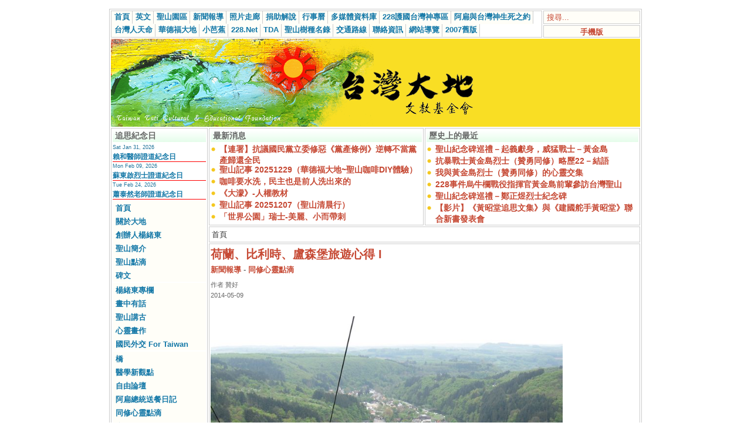

--- FILE ---
content_type: text/html; charset=UTF-8
request_url: https://www.taiwantt.org.tw/tw/index.php?option=com_content&task=view&id=10616&Itemid=7
body_size: 7853
content:
<?xml version="1.0" encoding="utf-8"?><!DOCTYPE html PUBLIC "-//W3C//DTD XHTML 1.0 Transitional//EN" "http://www.w3.org/TR/xhtml1/DTD/xhtml1-transitional.dtd">
<html xmlns="http://www.w3.org/1999/xhtml">
<head>
<meta http-equiv="Content-Type" content="text/html; charset=utf-8" />
<title>荷蘭、比利時、盧森堡旅遊心得 I - 財團法人台灣大地文教基金會 - 台灣人拜台灣神  不做無根之民</title>
<link rel="canonical" href="http://www.taiwantt.org.tw/tw/index.php?option=com_content&amp;task=view&amp;id=10616&amp;Itemid=7" />
<meta name="title" content="荷蘭、比利時、盧森堡旅遊心得 I" />
<meta name="author" content="贊若" />
<meta name="description" content="財團法人台灣大地文教基金會, 在國外，我們遇到外國人跟我們打招呼，或是買東西時，亞洲人很容易被外國人認為是日本人、韓國人等，這時我們都會很自然的說出 「 I come from TAIWAN 」，你不會說出是China或是告訴別人REPUBLIC OF CHINA，這是個令人省思、很奇妙的現象，到國外，我們對台灣都有認同感了，而且非常有勇氣告訴別人，我們來自台灣。" />
<meta name="keywords" content="財團法人台灣大地文教基金會,台灣人拜台灣神,台灣聖山運動,信仰建國228,追思感恩台灣神" />
<meta name="Generator" content="Joomla! - Copyright (C) 2005 - 2006 Open Source Matters. All rights reserved." />
<meta name="robots" content="index, follow" />
<meta property="og:url" content="https://www.taiwantt.org.tw/tw/index.php?option=com_content&amp;task=view&amp;id=10616&amp;Itemid=7" />
<meta property="og:type" content="website" />
<meta property="og:title" content="荷蘭、比利時、盧森堡旅遊心得 I" />
<meta property="og:description" content="在國外，我們遇到外國人跟我們打招呼，或是買東西時，亞洲人很容易被外國人認為是日本人、韓國人等，這時我們都會很自然的說出 「 I come from TAIWAN 」，你不會說出是China或是告訴別人REPUBLIC OF CHINA，這是個令人省思、很奇妙的現象，到國外，我們對台灣都有認同感了，而且非常有勇氣告訴別人，我們來自台灣。" />
<meta property="og:image:url" content="https://www.taiwantt.org.tw/tw/images/pictures/2014/05/20140509-04.JPG" />
<meta property="og:image:type" content="JPEG" />
<meta property="og:image:width" content="720" />
<meta property="og:image:height" content="960" />
<meta property="og:image:url" content="https://www.taiwantt.org.tw/tw/images/pictures/2014/05/20140509-05.JPG" />
<meta property="og:image:type" content="JPEG" />
<meta property="og:image:width" content="720" />
<meta property="og:image:height" content="540" />
			<link rel="alternate" type="application/rss+xml" title="財團法人台灣大地文教基金會 - 台灣人拜台灣神  不做無根之民" href="https://www.taiwantt.org.tw/tw/index2.php?option=com_rss&amp;feed=RSS2.0&amp;no_html=1" />
				<link rel="shortcut icon" href="https://www.taiwantt.org.tw/tw/images/favicon.ico" />
	<link rel="alternate" type="application/rss+xml" title="財團法人台灣大地文教基金會" href="http://www.taiwantt.org.tw/tw/index2.php?option=ds-syndicate&version=1&feed_id=1" />
<link href="https://www.taiwantt.org.tw/tw/templates/rhuk_solarflare_ii/css/template_css.css" rel="stylesheet" type="text/css"/>
<script type="text/javascript" src="https://www.taiwantt.org.tw/tw/highslide/highslide.packed.js"></script>
<script type="text/javascript" src="https://www.taiwantt.org.tw/tw/highslide/swfobject.js"></script>
<script type='text/javascript'>
hs.showCredits = false;
function aclick(anchor_id) {
	var a = document.getElementById(anchor_id);
	hs.expand(a);
}
  window.___gcfg = {lang: 'zh-TW'};

  (function() {
    var po = document.createElement('script'); po.type = 'text/javascript'; po.async = true;
    po.src = 'https://apis.google.com/js/plusone.js';
    var s = document.getElementsByTagName('script')[0]; s.parentNode.insertBefore(po, s);
  })();

</script>
</head>
<body>
<div id="fb-root"></div>
<script>(function(d, s, id) {
  var js, fjs = d.getElementsByTagName(s)[0];
  if (d.getElementById(id)) return;
  js = d.createElement(s); js.id = id;
  js.src = "//connect.facebook.net/zh_TW/all.js#xfbml=1";
  fjs.parentNode.insertBefore(js, fjs);
}(document, 'script', 'facebook-jssdk'));</script>
<script>!function(d,s,id){var js,fjs=d.getElementsByTagName(s)[0],p=/^http:/.test(d.location)?'http':'https';if(!d.getElementById(id)){js=d.createElement(s);js.id=id;js.src=p+'://platform.twitter.com/widgets.js';fjs.parentNode.insertBefore(js,fjs);}}(document, 'script', 'twitter-wjs');</script>
<div align="center">
	<table border="0" cellpadding="0" cellspacing="0" width="908">
		<tr>
			<td class="outline">
		  		<div id="buttons_outer">
		  		  <div id="buttons_inner">
						<div id="buttons">
						<ul id="mainlevel-nav"><li><a href="https://www.taiwantt.org.tw/tw/" class="mainlevel-nav" >首頁</a></li><li><a href="https://en.taiwantt.org.tw" target="_blank" class="mainlevel-nav" >英文</a></li><li><a href="https://www.taiwantt.org.tw/tw/index.php?option=com_content&amp;task=blogcategory&amp;id=231&amp;Itemid=188" class="mainlevel-nav" >聖山園區</a></li><li><a href="https://www.taiwantt.org.tw/tw/index.php?option=com_content&amp;task=section&amp;id=1&amp;Itemid=57" class="mainlevel-nav" >新聞報導</a></li><li><a href="https://www.taiwantt.org.tw/tw/index.php?option=com_rsgallery2&amp;Itemid=29" class="mainlevel-nav" >照片走廊</a></li><li><a href="https://www.taiwantt.org.tw/tw/index.php?option=com_wrapper&amp;Itemid=34" class="mainlevel-nav" >捐助解說</a></li><li><a href="https://www.taiwantt.org.tw/tw/index.php?option=com_events&amp;Itemid=30" class="mainlevel-nav" >行事曆</a></li><li><a href="https://www.taiwantt.org.tw/multimedia" target="_blank" class="mainlevel-nav" >多媒體資料庫</a></li><li><a href="https://www.taiwantt.org.tw/tw/index.php?option=com_content&amp;task=view&amp;id=1446&amp;Itemid=93" class="mainlevel-nav" >228護國台灣神專區</a></li><li><a href="https://www.taiwantt.org.tw/tw/index.php?option=com_content&amp;task=view&amp;id=818&amp;Itemid=195" class="mainlevel-nav" >阿扁與台灣神生死之約</a></li><li><a href="http://www.228.net.tw/index.php?option=com_content&amp;task=category&amp;sectionid=7&amp;id=239&amp;Itemid=103" target="_blank" class="mainlevel-nav" >台灣人天命</a></li><li><a href="http://www.motherearth.com.tw/" target="_blank" class="mainlevel-nav" >華德福大地</a></li><li><a href="https://blog.228.net.tw/tda/index.php" target="_blank" class="mainlevel-nav" >小芭蕉</a></li><li><a href="https://www.228.net.tw" target="_blank" class="mainlevel-nav" >228.Net</a></li><li><a href="https://www.taiwantda.org.tw/" target="_blank" class="mainlevel-nav" >TDA</a></li><li><a href="https://www.taiwantt.org.tw/plants/web/viewer.html" target="_blank" class="mainlevel-nav" >聖山樹種名錄</a></li><li><a href="https://www.taiwantt.org.tw/tw/index.php?option=com_content&amp;task=view&amp;id=769&amp;Itemid=85" class="mainlevel-nav" >交通路線</a></li><li><a href="https://www.taiwantt.org.tw/tw/index.php?option=com_content&amp;task=view&amp;id=768&amp;Itemid=84" class="mainlevel-nav" >聯絡資訊</a></li><li><a href="https://www.taiwantt.org.tw/tw/index.php?option=com_content&amp;task=view&amp;id=809&amp;Itemid=86" class="mainlevel-nav" >網站導覽</a></li><li><a href="https://www.taiwantt.org.tw/taiwantt/" target="_blank" class="mainlevel-nav" >2007舊版</a></li></ul>						</div>
					</div>
		  		</div>
		  		<div id="search_outer">
		  		  <div id="search_inner">
		  		  
<form action="index.php?option=com_search" method="get">
	<div class="search">
		<input name="searchword" id="mod_search_searchword" maxlength="20" alt="search" class="inputbox" type="text" size="20" value="搜尋..."  onblur="if(this.value=='') this.value='搜尋...';" onfocus="if(this.value=='搜尋...') this.value='';" />	</div>

	<input type="hidden" name="option" value="com_search" />
	<input type="hidden" name="Itemid" value="" />	
</form>		  		  </div>
		  		</div>
								<br /><img src="https://www.taiwantt.org.tw/tw/templates/rhuk_solarflare_ii/images/spacer.png" alt="" title="spacer" border="0" height="2" width="100" /><br />
		  		<div id="mobile_outer">
		  		  <div id="mobile_inner">
		  		  <center>
<div style="padding: 3px 0pt 0pt;"><a href="https://www.taiwantt.org.tw/tw/index.php?mode_switch=mobile" title="財團法人台灣大地文教基金會 - 手機版">手機版</a></div>
</center>		  		  </div>
		  		</div>
						  		<div class="clr"></div>
		  		<div id="header_outer">
		  			<div id="header">
		  			</div>
		  			<div id="header_separator">
		  			</div>
		  			<div id="top_outer">
						<div id="top_inner">
								<div class="moduletable">
			<div id="ad-youtube"><iframe src="https://www.youtube.com/embed/videoseries?list=PLJ_jANmV9ACB-UXqbYgIGP5C-ULZYEY9d" allow="autoplay; encrypted-media" allowfullscreen="" width="260" height="144" frameborder="0"></iframe></div>		</div>
								 </div>
				  </div>
		  		</div>
		  		<div class="clr"></div>
		  		<div id="left_outer">
		  			<div id="left_inner">
		  					<div class="moduletable">
							<h3>
					追思紀念日				</h3>
				<link href="https://www.taiwantt.org.tw/tw/modules/mod_events_latest.css" rel="stylesheet" type="text/css" />
<table class="mod_events_latest_table" width="100%" border="0" cellspacing="0" cellpadding="0" align="center"><tr><td class="mod_events_latest_first"><span class="mod_events_latest_date">Sat Jan 31, 2026</span><br/><span class="mod_events_latest_content"><a href="https://www.taiwantt.org.tw/tw/index.php?option=com_events&amp;task=view_detail&amp;agid=228&amp;year=2026&amp;month=01&amp;day=31&amp;Itemid=30&amp;catids=42|36|37">賴和醫師證道紀念日</a></span></td></tr>
<tr><td class="mod_events_latest"><span class="mod_events_latest_date">Mon Feb 09, 2026</span><br/><span class="mod_events_latest_content"><a href="https://www.taiwantt.org.tw/tw/index.php?option=com_events&amp;task=view_detail&amp;agid=476&amp;year=2026&amp;month=02&amp;day=09&amp;Itemid=30&amp;catids=42|36|37">蘇東啟烈士證道紀念日</a></span></td></tr>
<tr><td class="mod_events_latest"><span class="mod_events_latest_date">Tue Feb 24, 2026</span><br/><span class="mod_events_latest_content"><a href="https://www.taiwantt.org.tw/tw/index.php?option=com_events&amp;task=view_detail&amp;agid=547&amp;year=2026&amp;month=02&amp;day=24&amp;Itemid=30&amp;catids=42|36|37">蕭泰然老師證道紀念日</a></span></td></tr>
</table>
		</div>
				<div class="moduletable">
			
<table width="100%" border="0" cellpadding="0" cellspacing="0">
<tr align="left"><td><a href="https://www.taiwantt.org.tw/tw/index.php?option=com_frontpage&amp;Itemid=202" class="mainlevel" >首頁</a></td></tr>
<tr align="left"><td><a href="https://www.taiwantt.org.tw/tw/index.php?option=com_content&amp;task=blogcategory&amp;id=288&amp;Itemid=203" class="mainlevel" >關於大地</a></td></tr>
<tr align="left"><td><a href="https://www.taiwantt.org.tw/tw/index.php?option=com_content&amp;task=view&amp;id=21020&amp;Itemid=204" class="mainlevel" >創辦人楊緒東</a></td></tr>
<tr align="left"><td><a href="https://www.taiwantt.org.tw/tw/index.php?option=com_content&amp;task=blogcategory&amp;id=231&amp;Itemid=186" class="mainlevel" >聖山簡介</a></td></tr>
<tr align="left"><td><a href="https://www.taiwantt.org.tw/tw/index.php?option=com_content&amp;task=blogcategory&amp;id=49&amp;Itemid=175" class="mainlevel" >聖山點滴</a></td></tr>
<tr align="left"><td><a href="https://www.taiwantt.org.tw/tw/index.php?option=com_content&amp;task=category&amp;sectionid=10&amp;id=227&amp;Itemid=180" class="mainlevel" >碑文</a></td></tr>
</table>		</div>
				<div class="moduletable">
			
<table width="100%" border="0" cellpadding="0" cellspacing="0">
<tr align="left"><td><a href="https://www.taiwantt.org.tw/tw/index.php?option=com_content&amp;task=category&amp;sectionid=1&amp;id=31&amp;Itemid=79" class="mainlevel" >楊緒東專欄</a></td></tr>
<tr align="left"><td><a href="https://www.taiwantt.org.tw/tw/index.php?option=com_content&amp;task=blogcategory&amp;id=46&amp;Itemid=98" class="mainlevel" >畫中有話</a></td></tr>
<tr align="left"><td><a href="https://www.taiwantt.org.tw/tw/index.php?option=com_content&amp;task=blogcategory&amp;id=47&amp;Itemid=99" class="mainlevel" >聖山講古</a></td></tr>
<tr align="left"><td><a href="https://www.taiwantt.org.tw/yang-painting/" target="_blank" class="mainlevel" >心靈畫作</a></td></tr>
<tr align="left"><td><a href="https://www.taiwantt.org.tw/tw/index.php?option=com_content&amp;task=view&amp;id=8045&amp;Itemid=174" class="mainlevel" >國民外交 For Taiwan</a></td></tr>
</table>		</div>
				<div class="moduletable">
			
<table width="100%" border="0" cellpadding="0" cellspacing="0">
<tr align="left"><td><a href="https://www.taiwantt.org.tw/tw/index.php?option=com_content&amp;task=blogcategory&amp;id=282&amp;Itemid=196" class="mainlevel" >橋</a></td></tr>
<tr align="left"><td><a href="https://www.taiwantt.org.tw/tw/index.php?option=com_content&amp;task=category&amp;sectionid=10&amp;id=284&amp;Itemid=201" class="mainlevel" >醫學新觀點</a></td></tr>
<tr align="left"><td><a href="https://www.taiwantt.org.tw/tw/index.php?option=com_content&amp;task=category&amp;sectionid=1&amp;id=32&amp;Itemid=191" class="mainlevel" >自由論壇</a></td></tr>
<tr align="left"><td><a href="https://www.taiwantt.org.tw/tw/index.php?option=com_content&amp;task=category&amp;sectionid=1&amp;id=166&amp;Itemid=163" class="mainlevel" >阿扁總統送餐日記</a></td></tr>
<tr align="left"><td><a href="https://www.taiwantt.org.tw/tw/index.php?option=com_content&amp;task=blogcategory&amp;id=48&amp;Itemid=168" class="mainlevel" >同修心靈點滴</a></td></tr>
<tr align="left"><td><a href="https://www.taiwantt.org.tw/tw/index.php?option=com_content&amp;task=view&amp;id=5846&amp;Itemid=170" class="mainlevel" >會刊</a></td></tr>
<tr align="left"><td><a href="https://www.taiwantt.org.tw/tw/index.php?option=com_docman&amp;Itemid=87" class="mainlevel" >點播站</a></td></tr>
<tr align="left"><td><a href="https://www.taiwantt.org.tw/tw/index.php?option=com_wrapper&amp;Itemid=46" class="mainlevel" >音樂欣賞</a></td></tr>
</table>		</div>
				<div class="moduletable">
			
<table width="100%" border="0" cellpadding="0" cellspacing="0">
<tr align="left"><td><a href="https://www.taiwantt.org.tw/tw/index.php?option=com_content&amp;task=view&amp;id=593&amp;Itemid=179" class="mainlevel" >網路皈道</a></td></tr>
<tr align="left"><td><a href="https://www.taiwantt.org.tw/tw/index.php?option=com_easybook&amp;Itemid=58" class="mainlevel" >留言版</a></td></tr>
</table>		</div>
				<div class="moduletable">
			
<table width="100%" border="0" cellpadding="0" cellspacing="0">
<tr align="left"><td><a href="https://www.taiwantt.org.tw/tw/index.php?option=com_content&amp;task=view&amp;id=5850&amp;Itemid=162" class="mainlevel" >電子書</a></td></tr>
<tr align="left"><td><a href="https://www.taiwantt.org.tw/tw/index.php?option=com_content&amp;task=section&amp;id=11&amp;Itemid=164" class="mainlevel" >科學的宗教宇宙觀</a></td></tr>
<tr align="left"><td><a href="https://www.taiwantt.org.tw/tw/index.php?option=com_content&amp;task=section&amp;id=12&amp;Itemid=169" class="mainlevel" >天真法語</a></td></tr>
<tr align="left"><td><a href="https://www.taiwantt.org.tw/tw/index.php?option=com_content&amp;task=view&amp;id=12&amp;Itemid=52" class="mainlevel" >2001~近年活動回顧</a></td></tr>
<tr align="left"><td><a href="https://www.taiwantt.org.tw/tw/index.php?option=com_weblinks&amp;Itemid=23" class="mainlevel" >好站連結</a></td></tr>
</table>		</div>
				<div class="moduletable">
			<center><a target="_blank" href="https://www.taiwantt.org.tw/tw/index.php?option=com_content&amp;task=view&amp;id=113&amp;Itemid=57"><img title="拜台灣神" alt="" src="https://www.taiwantt.org.tw/tw/images/pictures/2008/20080415.jpg" width="160" height="160" border="0" /></a></center>		</div>
				<div class="moduletable">
			<center><a href="https://www.taiwantt.org.tw/tw/index.php?option=com_content&amp;task=view&amp;id=3142&amp;Itemid=1" title="【保護圖博的「吽」】網路串聯活動 (附貼紙及語法)  - Free Tibet - Hong~"><img src="https://www.taiwantt.org.tw/tw/images/pictures/2011/03/20110310.png" title="【保護圖博的「吽」】網路串聯活動 (附貼紙及語法) " alt="" width="160" height="102" border="0" /></a></center>		</div>
				<div class="moduletable">
			<center><a target="_blank" href="https://www.taiwantt.org.tw/tw/index.php?option=com_content&amp;task=view&amp;id=1764&amp;Itemid=57"><img title="阿扁們" alt="" src="https://www.taiwantt.org.tw/tw/images/pictures/2010/01/a_bian_casters.jpg" width="160" border="0" /></a></center>		</div>
				<div class="moduletable">
							<h3>
					RSS 訂閱				</h3>
				<div class="syndicate">
			<div align="center">
			<a href="https://www.taiwantt.org.tw/tw/index.php?option=com_rss&amp;feed=RSS0.91&amp;no_html=1">
				<img src="https://www.taiwantt.org.tw/tw/images/M_images/rss091.gif"  alt="RSS 0.91" name="RSS091" align="middle" border="0" /></a>
		</div>
				<div align="center">
			<a href="https://www.taiwantt.org.tw/tw/index.php?option=com_rss&amp;feed=RSS1.0&amp;no_html=1">
				<img src="https://www.taiwantt.org.tw/tw/images/M_images/rss10.gif"  alt="RSS 1.0" name="RSS10" align="middle" border="0" /></a>
		</div>
				<div align="center">
			<a href="https://www.taiwantt.org.tw/tw/index.php?option=com_rss&amp;feed=RSS2.0&amp;no_html=1">
				<img src="https://www.taiwantt.org.tw/tw/images/M_images/rss20.gif"  alt="RSS 2.0" name="RSS20" align="middle" border="0" /></a>
		</div>
				<div align="center">
			<a href="https://www.taiwantt.org.tw/tw/index.php?option=com_rss&amp;feed=ATOM0.3&amp;no_html=1">
				<img src="https://www.taiwantt.org.tw/tw/images/M_images/atom03.gif"  alt="ATOM 0.3" name="ATOM03" align="middle" border="0" /></a>
		</div>
				<div align="center">
			<a href="https://www.taiwantt.org.tw/tw/index.php?option=com_rss&amp;feed=OPML&amp;no_html=1">
				<img src="https://www.taiwantt.org.tw/tw/images/M_images/opml.png"  alt="OPML" name="OPML" align="middle" border="0" /></a>
		</div>
		</div>		</div>
				<div class="moduletable">
							<h3>
					搜尋				</h3>
				
<form action="index.php?option=com_search" method="get">
	<div class="search">
		<input name="searchword" id="mod_search_searchword" maxlength="20" alt="search" class="inputbox" type="text" size="20" value="搜尋..."  onblur="if(this.value=='') this.value='搜尋...';" onfocus="if(this.value=='搜尋...') this.value='';" /><input type="submit" value="搜尋" class="button"/>	</div>

	<input type="hidden" name="option" value="com_search" />
	<input type="hidden" name="Itemid" value="" />	
</form>		</div>
				<div class="moduletable">
							<h3>
					誰在線上				</h3>
				我們有 10 位訪客在線上		</div>
				<div class="moduletable">
							<h3>
					統計(自20080101)				</h3>
				<strong>訪客:</strong> 224458614
		</div>
				  			<div class="moduletable"></div>
		  			</div>
		  		</div>
		  		<div id="content_outer">
					<div id="content_inner">
							  			<table border="0" cellpadding="0" cellspacing="0" width="100%" class="content_table">
						<tr valign="top">
							<td width="99%">
								<table border="0" cellpadding="0" cellspacing="0" width="100%" class="content_table">

																	<tr valign="top">
														  						<td width="50%">
				  							<div class="user1_inner">
				  									<div class="moduletable">
							<h3>
					最新消息				</h3>
				<ul class="latestnews">
		<li class="latestnews">
			<a href="https://www.taiwantt.org.tw/tw/index.php?option=com_content&amp;task=view&amp;id=21146&amp;Itemid=57" class="latestnews">
			【連署】抗議國民黨立委修惡《黨產條例》逆轉不當黨產歸還全民</a>
		</li>
				<li class="latestnews">
			<a href="https://www.taiwantt.org.tw/tw/index.php?option=com_content&amp;task=view&amp;id=21144&amp;Itemid=57" class="latestnews">
			聖山記事 20251229（華德福大地~聖山咖啡DIY體驗）</a>
		</li>
				<li class="latestnews">
			<a href="https://www.taiwantt.org.tw/tw/index.php?option=com_content&amp;task=view&amp;id=21143&amp;Itemid=57" class="latestnews">
			咖啡要水洗，民主也是前人洗出來的</a>
		</li>
				<li class="latestnews">
			<a href="https://www.taiwantt.org.tw/tw/index.php?option=com_content&amp;task=view&amp;id=21141&amp;Itemid=57" class="latestnews">
			《大濛》-人權教材</a>
		</li>
				<li class="latestnews">
			<a href="https://www.taiwantt.org.tw/tw/index.php?option=com_content&amp;task=view&amp;id=21140&amp;Itemid=57" class="latestnews">
			聖山記事 20251207（聖山清晨行）</a>
		</li>
				<li class="latestnews">
			<a href="https://www.taiwantt.org.tw/tw/index.php?option=com_content&amp;task=view&amp;id=21139&amp;Itemid=57" class="latestnews">
			「世界公園」瑞士-美麗、小而帶刺</a>
		</li>
		</ul>		</div>
						  							</div>
				  						</td>
				  																	<td width="2">
												<img src="https://www.taiwantt.org.tw/tw/templates/rhuk_solarflare_ii/images/spacer.png" alt="" title="spacer" border="0" height="10" width="2" />
											</td>
														  						<td width="50%">
				  							<div class="user2_inner">
				  									<div class="moduletable">
							<h3>
					歷史上的最近				</h3>
				<ul class="latestnews">
		<li class="latestnews">
			<a href="https://www.taiwantt.org.tw/tw/index.php?option=com_content&amp;task=view&amp;id=19794&amp;Itemid=57" class="latestnews">
			聖山紀念碑巡禮－起義獻身，威猛戰士－黃金島</a>
		</li>
				<li class="latestnews">
			<a href="https://www.taiwantt.org.tw/tw/index.php?option=com_content&amp;task=view&amp;id=19812&amp;Itemid=57" class="latestnews">
			抗暴戰士黃金島烈士（贊勇同修）略歷22－結語</a>
		</li>
				<li class="latestnews">
			<a href="https://www.taiwantt.org.tw/tw/index.php?option=com_content&amp;task=view&amp;id=19723&amp;Itemid=57" class="latestnews">
			我與黃金島烈士（贊勇同修）的心靈交集</a>
		</li>
				<li class="latestnews">
			<a href="https://www.taiwantt.org.tw/tw/index.php?option=com_content&amp;task=view&amp;id=8087&amp;Itemid=57" class="latestnews">
			228事件烏牛欄戰役指揮官黃金島前輩參訪台灣聖山</a>
		</li>
				<li class="latestnews">
			<a href="https://www.taiwantt.org.tw/tw/index.php?option=com_content&amp;task=view&amp;id=17193&amp;Itemid=57" class="latestnews">
			聖山紀念碑巡禮－鄭正煜烈士紀念碑</a>
		</li>
				<li class="latestnews">
			<a href="https://www.taiwantt.org.tw/tw/index.php?option=com_content&amp;task=view&amp;id=5184&amp;Itemid=57" class="latestnews">
			【影片】《黃昭堂追思文集》與《建國舵手黃昭堂》聯合新書發表會</a>
		</li>
		</ul>		</div>
						  							</div>
				  						</td>
				  															</tr>
									<tr>
										<td colspan="3">
											<img src="https://www.taiwantt.org.tw/tw/templates/rhuk_solarflare_ii_ad/images/spacer.png" alt="" title="spacer" border="0" height="2" width="100" /><br />
										</td>
									</tr>
																									<tr>
									<td colspan="3">
										<div id="pathway_text">
										<span class="pathway">首頁 </span>										</div>
									</td>
								</tr>
								<tr>
									<td colspan="3" class="body_outer">
				  					 					<!--pda-->
							<table class="contentpaneopen">
			<tr>
								<td class="contentheading" width="100%">
					荷蘭、比利時、盧森堡旅遊心得 I									</td>
							</tr>
			</table>
			
		<table class="contentpaneopen">
					<tr>
				<td>
							<span class="article_section">
					<a href="https://www.taiwantt.org.tw/tw/index.php?option=com_content&amp;task=section&amp;id=1&amp;Itemid=57">新聞報導</a> - 				</span>
						<span class="article_category">
				<a href="https://www.taiwantt.org.tw/tw/index.php?option=com_content&task=blogcategory&id=48&amp;Itemid=168">同修心靈點滴</a>			</span>
							</td>
			</tr>
					<tr>
				<td width="70%" align="left" valign="top" colspan="2">
					<span class="small">
						 作者 贊好					</span>
					&nbsp;&nbsp;
				</td>
			</tr>
						<tr>
				<td valign="top" colspan="2" class="createdate">
					2014-05-09				</td>
			</tr>
					<tr>
			<td valign="top" colspan="2" class="pdacontent">
				<p><img width="600" height="450" src="https://www.taiwantt.org.tw/tw/images/pictures/2014/05/20140509-05.JPG" alt="" /></p>
<p>這次旅行去了荷蘭、比利時、盧森堡旅遊共12天，很慶幸的是沒有遇到太多的下雨天，因為這些國家通常天氣變化大，是個多雨的國家，我們沿途旅遊時，大都氣候涼爽，天氣不錯，看到了很多漂亮的花，還有一年一次的花車遊行。<br />
<br />
這次團員上相處也算和樂，有幾位很敢說話的團員，一聽就知道是愛台灣的，我覺得出國時，會有一些不同的觀念，看看別人的國家、環境、制度，才會去想我們自己內心的聲音、看法。<br />
<br />
在國外，我們遇到外國人跟我們打招呼，或是買東西時，亞洲人很容易被外國人認為是日本人、韓國人等，這時我們都會很自然的說出 「 I come from TAIWAN 」，你不會說出是China或是告訴別人REPUBLIC OF CHINA，這是個令人省思、很奇妙的現象，到國外，我們對台灣都有認同感了，而且非常有勇氣告訴別人，我們來自台灣。<br />
<br />
在行程中，也會擔心氣候是否會影響我們要去參與的活動，還好出發前，以及前一晚在飯店，都有事先念經、祈禱、稟報台灣神加持護祐，所以大都順利，我們也很幸運搭乘到垂吊式纜車（在國外，纜車會因氣候因素停駛），真是感謝台灣神。<br />
<br />
我想藉由每次不同國家的旅行，才會發現台灣是寶島，生活便利舒適，在國外，一切都是使用者付費原則，上化妝室要付費，要找個買水的地方都困難，但是國外的社會福利制度、稅收、觀光產業、古蹟維護等，都是讓我們去思考的地方，看看別人，想想自己，你才會珍惜台灣，也真的希望台灣是個獨立的國家。</p>
<p><img width="600" height="800" src="https://www.taiwantt.org.tw/tw/images/pictures/2014/05/20140509-04.JPG" alt="" /></p>
<p><br />
<strong>延伸閱讀：</strong><br />
<a href="https://www.taiwantt.org.tw/tw/index.php?option=com_content&amp;task=view&amp;id=10617&amp;Itemid=57" target="_blank">荷蘭、比利時、盧森堡旅遊心得 II</a></p><hr><div class="ultimatesbplugin_bottom"><strong>分享：<strong><a rel="nofollow" onclick="window.open('https://www.facebook.com/sharer.php?u=' + encodeURIComponent('https://www.taiwantt.org.tw/tw/index.php?option=com_content&amp;task=view&amp;id=10616&amp;Itemid=57') + '&amp;t=' + encodeURIComponent('荷蘭、比利時、盧森堡旅遊心得 I') + ''); return false;" href="https://www.facebook.com/" title="Facebook!" target="_blank"><img height="18px" width="18px" src="https://www.taiwantt.org.tw/tw/mambots/content/usbp_images/glossy/facebook.png" alt="Facebook!" title="Facebook!" /></a> <a rel="nofollow" onclick="window.open('https://www.plurk.com/?qualifier=shares&amp;status=' + encodeURIComponent('https://www.taiwantt.org.tw/tw/index.php?option=com_content&amp;task=view&amp;id=10616&amp;Itemid=57') + ' (' + encodeURIComponent('荷蘭、比利時、盧森堡旅遊心得 I') + ')'); return false;" href="https://www.plurk.com/" title="Plurk!" target="_blank"><img height="18px" width="18px" src="https://www.taiwantt.org.tw/tw/mambots/content/usbp_images/glossy/plurk.png" alt="Plurk!" title="Plurk!" /></a> <a rel="nofollow" onclick="window.open('https://line.naver.jp/R/msg/text/?' + encodeURIComponent('荷蘭、比利時、盧森堡旅遊心得 I') + '%0D%0A' + encodeURIComponent('https://www.taiwantt.org.tw/tw/index.php?option=com_content&amp;task=view&amp;id=10616&amp;Itemid=57') + ''); return false;" href="https://line.naver.jp/" title="LINE send!" target="_blank"><img height="18px" width="18px" src="https://www.taiwantt.org.tw/tw/mambots/content/usbp_images/glossy/line.png" alt="LINE send!" title="LINE send!" /></a>&nbsp;&nbsp;<div class="fb-like" data-href="https://www.taiwantt.org.tw/tw/index.php?option=com_content&amp;task=view&amp;id=10616&amp;Itemid=57" data-width="" layout="button_count" action="like" data-show-faces="false" data-send="false"></div>&nbsp;&nbsp;<a href="https://twitter.com/share" class="twitter-share-button" data-count="horizontal" data-text="台灣大地文教基金會 - 荷蘭、比利時、盧森堡旅遊心得 I - 在國外，我們遇到外國人跟我們打招呼，或是買東西時，亞洲人很容易被外國人認為是日本人、韓國人等，這時我們都會很自然的說出 「 I come from TAIWAN 」，..." data-url="https://www.taiwantt.org.tw/tw/index.php?option=com_content&amp;task=view&amp;id=10616&amp;Itemid=57" data-lang="zh-tw" data-size="medium">Tweet</a></div>			</td>
		</tr>
					<tr>
				<td colspan="2" align="left" class="modifydate">
					最後更新 ( 2014-05-09 )
				</td>
			</tr>
					</table>

		<span class="article_seperator">&nbsp;</span>

					<table align="center" style="margin-top: 25px;">
			<tr>
									<th class="pagenav_prev">
						<a href="https://www.taiwantt.org.tw/tw/index.php?option=com_content&amp;task=view&amp;id=10617&amp;Itemid=7">
							&lt; 前一個</a>
					</th>
										<td width="50">&nbsp;

					</td>
										<th class="pagenav_next">
						<a href="https://www.taiwantt.org.tw/tw/index.php?option=com_content&amp;task=view&amp;id=10350&amp;Itemid=7">
							下一個 &gt;</a>
					</th>
								</tr>
			</table>
						<div class="back_button">
			<a href='javascript:history.go(-1)'>
			     [返回]</a>
			</div>
							<!--pda-->
													</td>
								</tr>
								</table>


							</td>
							
						</tr>
						</table>
		  		</div>
		  	</div>
		  </td>
	  </tr>
  </table>
</div>
<div align="center">
	&copy; 2026 財團法人台灣大地文教基金會 - 台灣人拜台灣神  不做無根之民</div>

<div align="center">
	<a href="https://www.joomla.org">Joomla!</a>是基於GNU/GPL授權的自由軟體. 中文版本由<a href="https://www.joomla.org.tw">TaiwanJoomla</a>製作.</div></body>
</html>
<!-- 1768817752 -->